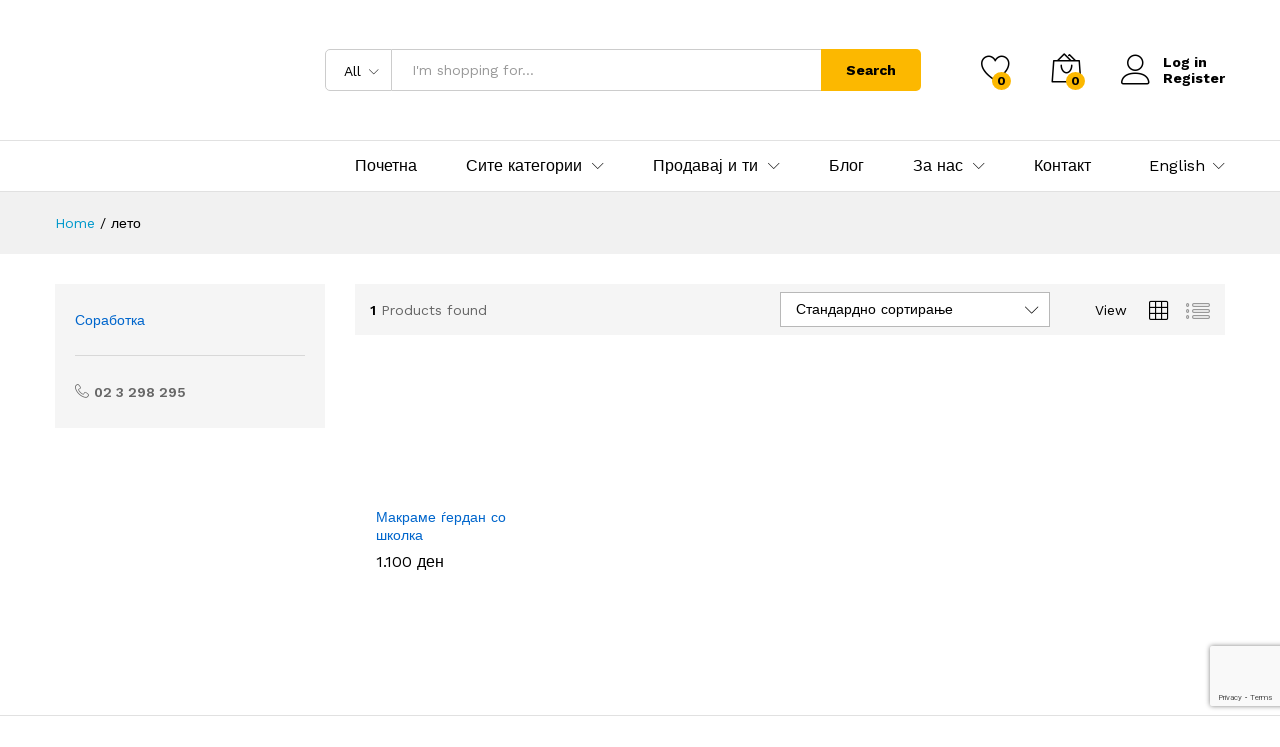

--- FILE ---
content_type: text/html; charset=utf-8
request_url: https://www.google.com/recaptcha/api2/anchor?ar=1&k=6Le0DqocAAAAAKKOGv4Y5IDVpgI1VmfTBw2Qimmt&co=aHR0cHM6Ly9wb2dvbi5tazo0NDM.&hl=en&v=PoyoqOPhxBO7pBk68S4YbpHZ&size=invisible&anchor-ms=20000&execute-ms=30000&cb=o5h40jjsp01r
body_size: 48705
content:
<!DOCTYPE HTML><html dir="ltr" lang="en"><head><meta http-equiv="Content-Type" content="text/html; charset=UTF-8">
<meta http-equiv="X-UA-Compatible" content="IE=edge">
<title>reCAPTCHA</title>
<style type="text/css">
/* cyrillic-ext */
@font-face {
  font-family: 'Roboto';
  font-style: normal;
  font-weight: 400;
  font-stretch: 100%;
  src: url(//fonts.gstatic.com/s/roboto/v48/KFO7CnqEu92Fr1ME7kSn66aGLdTylUAMa3GUBHMdazTgWw.woff2) format('woff2');
  unicode-range: U+0460-052F, U+1C80-1C8A, U+20B4, U+2DE0-2DFF, U+A640-A69F, U+FE2E-FE2F;
}
/* cyrillic */
@font-face {
  font-family: 'Roboto';
  font-style: normal;
  font-weight: 400;
  font-stretch: 100%;
  src: url(//fonts.gstatic.com/s/roboto/v48/KFO7CnqEu92Fr1ME7kSn66aGLdTylUAMa3iUBHMdazTgWw.woff2) format('woff2');
  unicode-range: U+0301, U+0400-045F, U+0490-0491, U+04B0-04B1, U+2116;
}
/* greek-ext */
@font-face {
  font-family: 'Roboto';
  font-style: normal;
  font-weight: 400;
  font-stretch: 100%;
  src: url(//fonts.gstatic.com/s/roboto/v48/KFO7CnqEu92Fr1ME7kSn66aGLdTylUAMa3CUBHMdazTgWw.woff2) format('woff2');
  unicode-range: U+1F00-1FFF;
}
/* greek */
@font-face {
  font-family: 'Roboto';
  font-style: normal;
  font-weight: 400;
  font-stretch: 100%;
  src: url(//fonts.gstatic.com/s/roboto/v48/KFO7CnqEu92Fr1ME7kSn66aGLdTylUAMa3-UBHMdazTgWw.woff2) format('woff2');
  unicode-range: U+0370-0377, U+037A-037F, U+0384-038A, U+038C, U+038E-03A1, U+03A3-03FF;
}
/* math */
@font-face {
  font-family: 'Roboto';
  font-style: normal;
  font-weight: 400;
  font-stretch: 100%;
  src: url(//fonts.gstatic.com/s/roboto/v48/KFO7CnqEu92Fr1ME7kSn66aGLdTylUAMawCUBHMdazTgWw.woff2) format('woff2');
  unicode-range: U+0302-0303, U+0305, U+0307-0308, U+0310, U+0312, U+0315, U+031A, U+0326-0327, U+032C, U+032F-0330, U+0332-0333, U+0338, U+033A, U+0346, U+034D, U+0391-03A1, U+03A3-03A9, U+03B1-03C9, U+03D1, U+03D5-03D6, U+03F0-03F1, U+03F4-03F5, U+2016-2017, U+2034-2038, U+203C, U+2040, U+2043, U+2047, U+2050, U+2057, U+205F, U+2070-2071, U+2074-208E, U+2090-209C, U+20D0-20DC, U+20E1, U+20E5-20EF, U+2100-2112, U+2114-2115, U+2117-2121, U+2123-214F, U+2190, U+2192, U+2194-21AE, U+21B0-21E5, U+21F1-21F2, U+21F4-2211, U+2213-2214, U+2216-22FF, U+2308-230B, U+2310, U+2319, U+231C-2321, U+2336-237A, U+237C, U+2395, U+239B-23B7, U+23D0, U+23DC-23E1, U+2474-2475, U+25AF, U+25B3, U+25B7, U+25BD, U+25C1, U+25CA, U+25CC, U+25FB, U+266D-266F, U+27C0-27FF, U+2900-2AFF, U+2B0E-2B11, U+2B30-2B4C, U+2BFE, U+3030, U+FF5B, U+FF5D, U+1D400-1D7FF, U+1EE00-1EEFF;
}
/* symbols */
@font-face {
  font-family: 'Roboto';
  font-style: normal;
  font-weight: 400;
  font-stretch: 100%;
  src: url(//fonts.gstatic.com/s/roboto/v48/KFO7CnqEu92Fr1ME7kSn66aGLdTylUAMaxKUBHMdazTgWw.woff2) format('woff2');
  unicode-range: U+0001-000C, U+000E-001F, U+007F-009F, U+20DD-20E0, U+20E2-20E4, U+2150-218F, U+2190, U+2192, U+2194-2199, U+21AF, U+21E6-21F0, U+21F3, U+2218-2219, U+2299, U+22C4-22C6, U+2300-243F, U+2440-244A, U+2460-24FF, U+25A0-27BF, U+2800-28FF, U+2921-2922, U+2981, U+29BF, U+29EB, U+2B00-2BFF, U+4DC0-4DFF, U+FFF9-FFFB, U+10140-1018E, U+10190-1019C, U+101A0, U+101D0-101FD, U+102E0-102FB, U+10E60-10E7E, U+1D2C0-1D2D3, U+1D2E0-1D37F, U+1F000-1F0FF, U+1F100-1F1AD, U+1F1E6-1F1FF, U+1F30D-1F30F, U+1F315, U+1F31C, U+1F31E, U+1F320-1F32C, U+1F336, U+1F378, U+1F37D, U+1F382, U+1F393-1F39F, U+1F3A7-1F3A8, U+1F3AC-1F3AF, U+1F3C2, U+1F3C4-1F3C6, U+1F3CA-1F3CE, U+1F3D4-1F3E0, U+1F3ED, U+1F3F1-1F3F3, U+1F3F5-1F3F7, U+1F408, U+1F415, U+1F41F, U+1F426, U+1F43F, U+1F441-1F442, U+1F444, U+1F446-1F449, U+1F44C-1F44E, U+1F453, U+1F46A, U+1F47D, U+1F4A3, U+1F4B0, U+1F4B3, U+1F4B9, U+1F4BB, U+1F4BF, U+1F4C8-1F4CB, U+1F4D6, U+1F4DA, U+1F4DF, U+1F4E3-1F4E6, U+1F4EA-1F4ED, U+1F4F7, U+1F4F9-1F4FB, U+1F4FD-1F4FE, U+1F503, U+1F507-1F50B, U+1F50D, U+1F512-1F513, U+1F53E-1F54A, U+1F54F-1F5FA, U+1F610, U+1F650-1F67F, U+1F687, U+1F68D, U+1F691, U+1F694, U+1F698, U+1F6AD, U+1F6B2, U+1F6B9-1F6BA, U+1F6BC, U+1F6C6-1F6CF, U+1F6D3-1F6D7, U+1F6E0-1F6EA, U+1F6F0-1F6F3, U+1F6F7-1F6FC, U+1F700-1F7FF, U+1F800-1F80B, U+1F810-1F847, U+1F850-1F859, U+1F860-1F887, U+1F890-1F8AD, U+1F8B0-1F8BB, U+1F8C0-1F8C1, U+1F900-1F90B, U+1F93B, U+1F946, U+1F984, U+1F996, U+1F9E9, U+1FA00-1FA6F, U+1FA70-1FA7C, U+1FA80-1FA89, U+1FA8F-1FAC6, U+1FACE-1FADC, U+1FADF-1FAE9, U+1FAF0-1FAF8, U+1FB00-1FBFF;
}
/* vietnamese */
@font-face {
  font-family: 'Roboto';
  font-style: normal;
  font-weight: 400;
  font-stretch: 100%;
  src: url(//fonts.gstatic.com/s/roboto/v48/KFO7CnqEu92Fr1ME7kSn66aGLdTylUAMa3OUBHMdazTgWw.woff2) format('woff2');
  unicode-range: U+0102-0103, U+0110-0111, U+0128-0129, U+0168-0169, U+01A0-01A1, U+01AF-01B0, U+0300-0301, U+0303-0304, U+0308-0309, U+0323, U+0329, U+1EA0-1EF9, U+20AB;
}
/* latin-ext */
@font-face {
  font-family: 'Roboto';
  font-style: normal;
  font-weight: 400;
  font-stretch: 100%;
  src: url(//fonts.gstatic.com/s/roboto/v48/KFO7CnqEu92Fr1ME7kSn66aGLdTylUAMa3KUBHMdazTgWw.woff2) format('woff2');
  unicode-range: U+0100-02BA, U+02BD-02C5, U+02C7-02CC, U+02CE-02D7, U+02DD-02FF, U+0304, U+0308, U+0329, U+1D00-1DBF, U+1E00-1E9F, U+1EF2-1EFF, U+2020, U+20A0-20AB, U+20AD-20C0, U+2113, U+2C60-2C7F, U+A720-A7FF;
}
/* latin */
@font-face {
  font-family: 'Roboto';
  font-style: normal;
  font-weight: 400;
  font-stretch: 100%;
  src: url(//fonts.gstatic.com/s/roboto/v48/KFO7CnqEu92Fr1ME7kSn66aGLdTylUAMa3yUBHMdazQ.woff2) format('woff2');
  unicode-range: U+0000-00FF, U+0131, U+0152-0153, U+02BB-02BC, U+02C6, U+02DA, U+02DC, U+0304, U+0308, U+0329, U+2000-206F, U+20AC, U+2122, U+2191, U+2193, U+2212, U+2215, U+FEFF, U+FFFD;
}
/* cyrillic-ext */
@font-face {
  font-family: 'Roboto';
  font-style: normal;
  font-weight: 500;
  font-stretch: 100%;
  src: url(//fonts.gstatic.com/s/roboto/v48/KFO7CnqEu92Fr1ME7kSn66aGLdTylUAMa3GUBHMdazTgWw.woff2) format('woff2');
  unicode-range: U+0460-052F, U+1C80-1C8A, U+20B4, U+2DE0-2DFF, U+A640-A69F, U+FE2E-FE2F;
}
/* cyrillic */
@font-face {
  font-family: 'Roboto';
  font-style: normal;
  font-weight: 500;
  font-stretch: 100%;
  src: url(//fonts.gstatic.com/s/roboto/v48/KFO7CnqEu92Fr1ME7kSn66aGLdTylUAMa3iUBHMdazTgWw.woff2) format('woff2');
  unicode-range: U+0301, U+0400-045F, U+0490-0491, U+04B0-04B1, U+2116;
}
/* greek-ext */
@font-face {
  font-family: 'Roboto';
  font-style: normal;
  font-weight: 500;
  font-stretch: 100%;
  src: url(//fonts.gstatic.com/s/roboto/v48/KFO7CnqEu92Fr1ME7kSn66aGLdTylUAMa3CUBHMdazTgWw.woff2) format('woff2');
  unicode-range: U+1F00-1FFF;
}
/* greek */
@font-face {
  font-family: 'Roboto';
  font-style: normal;
  font-weight: 500;
  font-stretch: 100%;
  src: url(//fonts.gstatic.com/s/roboto/v48/KFO7CnqEu92Fr1ME7kSn66aGLdTylUAMa3-UBHMdazTgWw.woff2) format('woff2');
  unicode-range: U+0370-0377, U+037A-037F, U+0384-038A, U+038C, U+038E-03A1, U+03A3-03FF;
}
/* math */
@font-face {
  font-family: 'Roboto';
  font-style: normal;
  font-weight: 500;
  font-stretch: 100%;
  src: url(//fonts.gstatic.com/s/roboto/v48/KFO7CnqEu92Fr1ME7kSn66aGLdTylUAMawCUBHMdazTgWw.woff2) format('woff2');
  unicode-range: U+0302-0303, U+0305, U+0307-0308, U+0310, U+0312, U+0315, U+031A, U+0326-0327, U+032C, U+032F-0330, U+0332-0333, U+0338, U+033A, U+0346, U+034D, U+0391-03A1, U+03A3-03A9, U+03B1-03C9, U+03D1, U+03D5-03D6, U+03F0-03F1, U+03F4-03F5, U+2016-2017, U+2034-2038, U+203C, U+2040, U+2043, U+2047, U+2050, U+2057, U+205F, U+2070-2071, U+2074-208E, U+2090-209C, U+20D0-20DC, U+20E1, U+20E5-20EF, U+2100-2112, U+2114-2115, U+2117-2121, U+2123-214F, U+2190, U+2192, U+2194-21AE, U+21B0-21E5, U+21F1-21F2, U+21F4-2211, U+2213-2214, U+2216-22FF, U+2308-230B, U+2310, U+2319, U+231C-2321, U+2336-237A, U+237C, U+2395, U+239B-23B7, U+23D0, U+23DC-23E1, U+2474-2475, U+25AF, U+25B3, U+25B7, U+25BD, U+25C1, U+25CA, U+25CC, U+25FB, U+266D-266F, U+27C0-27FF, U+2900-2AFF, U+2B0E-2B11, U+2B30-2B4C, U+2BFE, U+3030, U+FF5B, U+FF5D, U+1D400-1D7FF, U+1EE00-1EEFF;
}
/* symbols */
@font-face {
  font-family: 'Roboto';
  font-style: normal;
  font-weight: 500;
  font-stretch: 100%;
  src: url(//fonts.gstatic.com/s/roboto/v48/KFO7CnqEu92Fr1ME7kSn66aGLdTylUAMaxKUBHMdazTgWw.woff2) format('woff2');
  unicode-range: U+0001-000C, U+000E-001F, U+007F-009F, U+20DD-20E0, U+20E2-20E4, U+2150-218F, U+2190, U+2192, U+2194-2199, U+21AF, U+21E6-21F0, U+21F3, U+2218-2219, U+2299, U+22C4-22C6, U+2300-243F, U+2440-244A, U+2460-24FF, U+25A0-27BF, U+2800-28FF, U+2921-2922, U+2981, U+29BF, U+29EB, U+2B00-2BFF, U+4DC0-4DFF, U+FFF9-FFFB, U+10140-1018E, U+10190-1019C, U+101A0, U+101D0-101FD, U+102E0-102FB, U+10E60-10E7E, U+1D2C0-1D2D3, U+1D2E0-1D37F, U+1F000-1F0FF, U+1F100-1F1AD, U+1F1E6-1F1FF, U+1F30D-1F30F, U+1F315, U+1F31C, U+1F31E, U+1F320-1F32C, U+1F336, U+1F378, U+1F37D, U+1F382, U+1F393-1F39F, U+1F3A7-1F3A8, U+1F3AC-1F3AF, U+1F3C2, U+1F3C4-1F3C6, U+1F3CA-1F3CE, U+1F3D4-1F3E0, U+1F3ED, U+1F3F1-1F3F3, U+1F3F5-1F3F7, U+1F408, U+1F415, U+1F41F, U+1F426, U+1F43F, U+1F441-1F442, U+1F444, U+1F446-1F449, U+1F44C-1F44E, U+1F453, U+1F46A, U+1F47D, U+1F4A3, U+1F4B0, U+1F4B3, U+1F4B9, U+1F4BB, U+1F4BF, U+1F4C8-1F4CB, U+1F4D6, U+1F4DA, U+1F4DF, U+1F4E3-1F4E6, U+1F4EA-1F4ED, U+1F4F7, U+1F4F9-1F4FB, U+1F4FD-1F4FE, U+1F503, U+1F507-1F50B, U+1F50D, U+1F512-1F513, U+1F53E-1F54A, U+1F54F-1F5FA, U+1F610, U+1F650-1F67F, U+1F687, U+1F68D, U+1F691, U+1F694, U+1F698, U+1F6AD, U+1F6B2, U+1F6B9-1F6BA, U+1F6BC, U+1F6C6-1F6CF, U+1F6D3-1F6D7, U+1F6E0-1F6EA, U+1F6F0-1F6F3, U+1F6F7-1F6FC, U+1F700-1F7FF, U+1F800-1F80B, U+1F810-1F847, U+1F850-1F859, U+1F860-1F887, U+1F890-1F8AD, U+1F8B0-1F8BB, U+1F8C0-1F8C1, U+1F900-1F90B, U+1F93B, U+1F946, U+1F984, U+1F996, U+1F9E9, U+1FA00-1FA6F, U+1FA70-1FA7C, U+1FA80-1FA89, U+1FA8F-1FAC6, U+1FACE-1FADC, U+1FADF-1FAE9, U+1FAF0-1FAF8, U+1FB00-1FBFF;
}
/* vietnamese */
@font-face {
  font-family: 'Roboto';
  font-style: normal;
  font-weight: 500;
  font-stretch: 100%;
  src: url(//fonts.gstatic.com/s/roboto/v48/KFO7CnqEu92Fr1ME7kSn66aGLdTylUAMa3OUBHMdazTgWw.woff2) format('woff2');
  unicode-range: U+0102-0103, U+0110-0111, U+0128-0129, U+0168-0169, U+01A0-01A1, U+01AF-01B0, U+0300-0301, U+0303-0304, U+0308-0309, U+0323, U+0329, U+1EA0-1EF9, U+20AB;
}
/* latin-ext */
@font-face {
  font-family: 'Roboto';
  font-style: normal;
  font-weight: 500;
  font-stretch: 100%;
  src: url(//fonts.gstatic.com/s/roboto/v48/KFO7CnqEu92Fr1ME7kSn66aGLdTylUAMa3KUBHMdazTgWw.woff2) format('woff2');
  unicode-range: U+0100-02BA, U+02BD-02C5, U+02C7-02CC, U+02CE-02D7, U+02DD-02FF, U+0304, U+0308, U+0329, U+1D00-1DBF, U+1E00-1E9F, U+1EF2-1EFF, U+2020, U+20A0-20AB, U+20AD-20C0, U+2113, U+2C60-2C7F, U+A720-A7FF;
}
/* latin */
@font-face {
  font-family: 'Roboto';
  font-style: normal;
  font-weight: 500;
  font-stretch: 100%;
  src: url(//fonts.gstatic.com/s/roboto/v48/KFO7CnqEu92Fr1ME7kSn66aGLdTylUAMa3yUBHMdazQ.woff2) format('woff2');
  unicode-range: U+0000-00FF, U+0131, U+0152-0153, U+02BB-02BC, U+02C6, U+02DA, U+02DC, U+0304, U+0308, U+0329, U+2000-206F, U+20AC, U+2122, U+2191, U+2193, U+2212, U+2215, U+FEFF, U+FFFD;
}
/* cyrillic-ext */
@font-face {
  font-family: 'Roboto';
  font-style: normal;
  font-weight: 900;
  font-stretch: 100%;
  src: url(//fonts.gstatic.com/s/roboto/v48/KFO7CnqEu92Fr1ME7kSn66aGLdTylUAMa3GUBHMdazTgWw.woff2) format('woff2');
  unicode-range: U+0460-052F, U+1C80-1C8A, U+20B4, U+2DE0-2DFF, U+A640-A69F, U+FE2E-FE2F;
}
/* cyrillic */
@font-face {
  font-family: 'Roboto';
  font-style: normal;
  font-weight: 900;
  font-stretch: 100%;
  src: url(//fonts.gstatic.com/s/roboto/v48/KFO7CnqEu92Fr1ME7kSn66aGLdTylUAMa3iUBHMdazTgWw.woff2) format('woff2');
  unicode-range: U+0301, U+0400-045F, U+0490-0491, U+04B0-04B1, U+2116;
}
/* greek-ext */
@font-face {
  font-family: 'Roboto';
  font-style: normal;
  font-weight: 900;
  font-stretch: 100%;
  src: url(//fonts.gstatic.com/s/roboto/v48/KFO7CnqEu92Fr1ME7kSn66aGLdTylUAMa3CUBHMdazTgWw.woff2) format('woff2');
  unicode-range: U+1F00-1FFF;
}
/* greek */
@font-face {
  font-family: 'Roboto';
  font-style: normal;
  font-weight: 900;
  font-stretch: 100%;
  src: url(//fonts.gstatic.com/s/roboto/v48/KFO7CnqEu92Fr1ME7kSn66aGLdTylUAMa3-UBHMdazTgWw.woff2) format('woff2');
  unicode-range: U+0370-0377, U+037A-037F, U+0384-038A, U+038C, U+038E-03A1, U+03A3-03FF;
}
/* math */
@font-face {
  font-family: 'Roboto';
  font-style: normal;
  font-weight: 900;
  font-stretch: 100%;
  src: url(//fonts.gstatic.com/s/roboto/v48/KFO7CnqEu92Fr1ME7kSn66aGLdTylUAMawCUBHMdazTgWw.woff2) format('woff2');
  unicode-range: U+0302-0303, U+0305, U+0307-0308, U+0310, U+0312, U+0315, U+031A, U+0326-0327, U+032C, U+032F-0330, U+0332-0333, U+0338, U+033A, U+0346, U+034D, U+0391-03A1, U+03A3-03A9, U+03B1-03C9, U+03D1, U+03D5-03D6, U+03F0-03F1, U+03F4-03F5, U+2016-2017, U+2034-2038, U+203C, U+2040, U+2043, U+2047, U+2050, U+2057, U+205F, U+2070-2071, U+2074-208E, U+2090-209C, U+20D0-20DC, U+20E1, U+20E5-20EF, U+2100-2112, U+2114-2115, U+2117-2121, U+2123-214F, U+2190, U+2192, U+2194-21AE, U+21B0-21E5, U+21F1-21F2, U+21F4-2211, U+2213-2214, U+2216-22FF, U+2308-230B, U+2310, U+2319, U+231C-2321, U+2336-237A, U+237C, U+2395, U+239B-23B7, U+23D0, U+23DC-23E1, U+2474-2475, U+25AF, U+25B3, U+25B7, U+25BD, U+25C1, U+25CA, U+25CC, U+25FB, U+266D-266F, U+27C0-27FF, U+2900-2AFF, U+2B0E-2B11, U+2B30-2B4C, U+2BFE, U+3030, U+FF5B, U+FF5D, U+1D400-1D7FF, U+1EE00-1EEFF;
}
/* symbols */
@font-face {
  font-family: 'Roboto';
  font-style: normal;
  font-weight: 900;
  font-stretch: 100%;
  src: url(//fonts.gstatic.com/s/roboto/v48/KFO7CnqEu92Fr1ME7kSn66aGLdTylUAMaxKUBHMdazTgWw.woff2) format('woff2');
  unicode-range: U+0001-000C, U+000E-001F, U+007F-009F, U+20DD-20E0, U+20E2-20E4, U+2150-218F, U+2190, U+2192, U+2194-2199, U+21AF, U+21E6-21F0, U+21F3, U+2218-2219, U+2299, U+22C4-22C6, U+2300-243F, U+2440-244A, U+2460-24FF, U+25A0-27BF, U+2800-28FF, U+2921-2922, U+2981, U+29BF, U+29EB, U+2B00-2BFF, U+4DC0-4DFF, U+FFF9-FFFB, U+10140-1018E, U+10190-1019C, U+101A0, U+101D0-101FD, U+102E0-102FB, U+10E60-10E7E, U+1D2C0-1D2D3, U+1D2E0-1D37F, U+1F000-1F0FF, U+1F100-1F1AD, U+1F1E6-1F1FF, U+1F30D-1F30F, U+1F315, U+1F31C, U+1F31E, U+1F320-1F32C, U+1F336, U+1F378, U+1F37D, U+1F382, U+1F393-1F39F, U+1F3A7-1F3A8, U+1F3AC-1F3AF, U+1F3C2, U+1F3C4-1F3C6, U+1F3CA-1F3CE, U+1F3D4-1F3E0, U+1F3ED, U+1F3F1-1F3F3, U+1F3F5-1F3F7, U+1F408, U+1F415, U+1F41F, U+1F426, U+1F43F, U+1F441-1F442, U+1F444, U+1F446-1F449, U+1F44C-1F44E, U+1F453, U+1F46A, U+1F47D, U+1F4A3, U+1F4B0, U+1F4B3, U+1F4B9, U+1F4BB, U+1F4BF, U+1F4C8-1F4CB, U+1F4D6, U+1F4DA, U+1F4DF, U+1F4E3-1F4E6, U+1F4EA-1F4ED, U+1F4F7, U+1F4F9-1F4FB, U+1F4FD-1F4FE, U+1F503, U+1F507-1F50B, U+1F50D, U+1F512-1F513, U+1F53E-1F54A, U+1F54F-1F5FA, U+1F610, U+1F650-1F67F, U+1F687, U+1F68D, U+1F691, U+1F694, U+1F698, U+1F6AD, U+1F6B2, U+1F6B9-1F6BA, U+1F6BC, U+1F6C6-1F6CF, U+1F6D3-1F6D7, U+1F6E0-1F6EA, U+1F6F0-1F6F3, U+1F6F7-1F6FC, U+1F700-1F7FF, U+1F800-1F80B, U+1F810-1F847, U+1F850-1F859, U+1F860-1F887, U+1F890-1F8AD, U+1F8B0-1F8BB, U+1F8C0-1F8C1, U+1F900-1F90B, U+1F93B, U+1F946, U+1F984, U+1F996, U+1F9E9, U+1FA00-1FA6F, U+1FA70-1FA7C, U+1FA80-1FA89, U+1FA8F-1FAC6, U+1FACE-1FADC, U+1FADF-1FAE9, U+1FAF0-1FAF8, U+1FB00-1FBFF;
}
/* vietnamese */
@font-face {
  font-family: 'Roboto';
  font-style: normal;
  font-weight: 900;
  font-stretch: 100%;
  src: url(//fonts.gstatic.com/s/roboto/v48/KFO7CnqEu92Fr1ME7kSn66aGLdTylUAMa3OUBHMdazTgWw.woff2) format('woff2');
  unicode-range: U+0102-0103, U+0110-0111, U+0128-0129, U+0168-0169, U+01A0-01A1, U+01AF-01B0, U+0300-0301, U+0303-0304, U+0308-0309, U+0323, U+0329, U+1EA0-1EF9, U+20AB;
}
/* latin-ext */
@font-face {
  font-family: 'Roboto';
  font-style: normal;
  font-weight: 900;
  font-stretch: 100%;
  src: url(//fonts.gstatic.com/s/roboto/v48/KFO7CnqEu92Fr1ME7kSn66aGLdTylUAMa3KUBHMdazTgWw.woff2) format('woff2');
  unicode-range: U+0100-02BA, U+02BD-02C5, U+02C7-02CC, U+02CE-02D7, U+02DD-02FF, U+0304, U+0308, U+0329, U+1D00-1DBF, U+1E00-1E9F, U+1EF2-1EFF, U+2020, U+20A0-20AB, U+20AD-20C0, U+2113, U+2C60-2C7F, U+A720-A7FF;
}
/* latin */
@font-face {
  font-family: 'Roboto';
  font-style: normal;
  font-weight: 900;
  font-stretch: 100%;
  src: url(//fonts.gstatic.com/s/roboto/v48/KFO7CnqEu92Fr1ME7kSn66aGLdTylUAMa3yUBHMdazQ.woff2) format('woff2');
  unicode-range: U+0000-00FF, U+0131, U+0152-0153, U+02BB-02BC, U+02C6, U+02DA, U+02DC, U+0304, U+0308, U+0329, U+2000-206F, U+20AC, U+2122, U+2191, U+2193, U+2212, U+2215, U+FEFF, U+FFFD;
}

</style>
<link rel="stylesheet" type="text/css" href="https://www.gstatic.com/recaptcha/releases/PoyoqOPhxBO7pBk68S4YbpHZ/styles__ltr.css">
<script nonce="0wfcd1mF0dEDF9BZtx_tBA" type="text/javascript">window['__recaptcha_api'] = 'https://www.google.com/recaptcha/api2/';</script>
<script type="text/javascript" src="https://www.gstatic.com/recaptcha/releases/PoyoqOPhxBO7pBk68S4YbpHZ/recaptcha__en.js" nonce="0wfcd1mF0dEDF9BZtx_tBA">
      
    </script></head>
<body><div id="rc-anchor-alert" class="rc-anchor-alert"></div>
<input type="hidden" id="recaptcha-token" value="[base64]">
<script type="text/javascript" nonce="0wfcd1mF0dEDF9BZtx_tBA">
      recaptcha.anchor.Main.init("[\x22ainput\x22,[\x22bgdata\x22,\x22\x22,\[base64]/[base64]/MjU1Ong/[base64]/[base64]/[base64]/[base64]/[base64]/[base64]/[base64]/[base64]/[base64]/[base64]/[base64]/[base64]/[base64]/[base64]/[base64]\\u003d\x22,\[base64]\x22,\x22YsOzwq1Ef3ZHw7tTF3LDoMOYw57Do8OZEUrCgDbDuX7ChsOowpMGUCHDpMOLw6xXw6LDnV4oI8KJw7EaFw3DsnJxwpvCo8OLM8KcVcKVw7wlU8Ogw4PDucOkw7JlVsKPw4DDpTx4TMKPwq7Cil7CkcK0SXNDecOBIsKdw4VrCsK2wr4zUV0Ww6sjwrwPw5/ChSHDosKHOEk2wpUTw4E7wpgRw4RLJsKkR8KKVcORwoQKw4o3wpHDgH96wq9Pw6nCuB3CgiYLZy9+w4tRIMKVwrDCg8Okwo7DrsKAw4EnwoxPw6Zuw4Ezw6bCkFTCvsKUNsK+Wl1/e8KWwqJ/T8OtPBpWWsOccQvChzgUwq9qTsK9JEPCvzfCosKDNcO/w6/Di3jDqiHDuANnOsO5w7LCnUlhbEPCkMKIDMK7w68Nw5Fhw7HClMKeDnQWJ3l6EcKiRsOSG8OoV8OyXgl/Ag5QwpkLHcK+fcKHVsOuwovDl8Ogw4U0wqvCgQYiw4gRw4vCjcKKasKZDE8wwpbCpRQ/[base64]/[base64]/wpTCqlUAw6tUccOSwpwNwpo0WQVPwpYdChkfAwnCmsO1w5ATw6/CjlRsBsK6acKgwoNVDiHCuSYMw4oRBcOnwoN9BE/DtMOfwoEucForwrvCr1YpB0MHwqBqWsKnS8OcBHxFSMORHTzDjH/CsSckOTRFW8Oxw5bCtUdWw5w4Cncqwr13XEHCvAXCvcOedFFiQsOQDcO7wqkiwqbCisKuZGBbw6jCnFxQwrkdKMOgTAwwWAg6UcKRw7/DhcO3wozCrsO6w4dkwopCRCjDkMKDZWvCuy5PwoFfbcKNwojCu8Kbw5LDv8Oyw5Aiwp07w6nDiMKoE8K8wpbDkHh6RErCusOew4R/w4cmwpogwpvCqDEfUARNI3hTSsOxJcOYW8KDwq/Cr8KHWMOMw4hMwrNDw604PBXCqhwRaxvCgCPCo8KTw7bCvHNXUsOfw53Ci8KcY8ODw7XCqkR2w6DCi00Hw5xpG8KnFUrCikFWTMOdGsKJCsKXw4kvwoswcMO8w6/[base64]/[base64]/TCLCi1U1L2zCnsKkTcOWwpV4w4jDkcOoYAx9OcOgGhsxQ8OEem3Dunxjw53Ds19Twp/DkDPCnCcHwpgfwqXDt8OWwpXCjkkOWsONQsKJTH5CQCDCmxbCr8KjwofCpgpRw5HDgcKQOcKZZsO2ZcOAwq/[base64]/ChMK7w6Vqek9EwrLCnwzChMKwwpHCjcKOHsOrwoPCqR96w7rCrVAjwrXCuFwUwoIhwq7DiXkbwpE3w6/Cn8OrQxPDkUDCnR/CoCsKw5zDv23DmDbDgGvCk8Kpw4PCi0g1WsOhwqnDqCJkwpHDqiLCii3DkcK2TMK4TVrCpMO2w4HDk0vDjhsAwr5JwpTDvMKdMMKtZMKPa8O9wr52w6FLwqgdwpAcw6nDv2zDjcKGwoTDpsKHw5rDt8ONw79nDBDDjHVbw7EGGsO4wrxPRsOTWhFuwqYLwpZ8wo/Dk1vDqS/DvHLDkUcjDC5dO8KQfTjCoMOJwo9UFcO/KcOnw7HClGnCu8OZSMOww5xNwq49HhE5w49KwokKPsOvO8OFVlY4wpPDssOQwr3CscOID8O9w7zDkMOndsK4AU7DjhnDlz/[base64]/[base64]/[base64]/DqsO/wq51T8KSFMObw67Cqzh5CMKBw6sWD8OdwptNwoN7PE91wqPChMOGwrEzDcO3w5jCiw9ARcOswrczKsK2wqdSBcO7w4XCs2rCnsORfcOZMkfDkD0Qw5fCpU/Dr3w3w7x+bQBibjJ1w5hGUBB4w7TDphd5F8Oja8K5ICpXPzzDqsKrwqdDw4HDjmAQwpHCpyt2NMKsRsKjYn3CuHfDncKsHsKCwoTDnsOZGMKEb8K/[base64]/woRwwqXCm8KBKTvDhMKJwotHwpQ+w5zCsWoOw5g0Yz0Sw5LDgkIvfUIFw73DllEXfGrDusOCTT7DpsKwwpMYw7lgUsOZZhFpZMO0HWk5w4Vjwrs2wqTDiMK3wpopBHhewoVnaMOTwrXCoTt5SxRVw4owMWnCusK+w5pYwqYnwq/Du8KWw58+wpNfwrjDpcKcw7PCkkXDvsOhVDxtJFVswplGwoNoW8Ouwr7DjV0EDhPDmcKNwrNpwrQITsOpw79hU13CgQ91wqEywozCvh/Dljhow7/CvH/[base64]/w6Ifwp0CaMOrwosBw48pA8O3w40awoVEA8OZwqouw53Dt3LCqnPCkMKSw4RDwpTDkH/[base64]/[base64]/eBMwbcKuw6nCi8KNw5TCpn/DngXDhcKiw4fDl0pHXsKwacOaYE53e8OiwqQgwr46U1HDlcOCUDB6LcK5wobCszNNw5MyLlEzXE7CmG7CqMKUw4bDtcOELhPCiMKMw6PDnsK6HgJoAxrCvcOnRXnCilg0wodrwrFGU3TCpcOlw5BTRDFdO8O9w61FJcKYw79aFUNQGDTDs2MPXMODwqdDw5zCu1/CiMOBwp5BYsKlb15RJlBmwofCv8OKfsKaw5LDhX13QGrCnUNZwo1yw5/[base64]/CjwI1CDwhBMKew4wwwr8KVyk4F8OTw4UWZcOmwp1VXMOmw4INw6/[base64]/US8Ww4rCksK/w547wrjDo8Ozw6rDplpaX33CkiouwrnDi8OGHTzCl8O4UcK+WMKkwpzDuz1Rw67CgUIgPFXDo8OVKlN5e0xVwoF+woBtTsKLKcKwVytbRxbDisOVJAsRw5JTw5VROsO3fGUMwpbDtjNmw5/CnmBywr3CiMKNcSt+QHABJQBGworDkMOgw6VdwojDrBXCncKIGcOECl/ClcOdcsOLwpjDmy7CgcOOEMKTdnLDug3DusO8dw/CoD/CoMKMScKgdEwBYAVsfWjDk8KGw4V2w7YgHFE4wqTCicKOwpXDtMK4w5nDkR87KcKSJFzDhFVPw5nCjMKcEMOPwoDCvS7DiMKBwrBbIsK1wrLDqcOgZyALaMKJw6/Cp3oHe0pTw5PDl8Kyw54WfDvCusKxw6nDhMKbwqrCgCkVw7Vhwq/DlhzDr8OtR3FTFzEaw7xcRsK7w5NoVCnDtsK0wqXDiUphPcKuIMKnw5Ufw71PJcK3DQTDpDISY8Ogw45awrU7bXN6wrM/c1/CgjHDgcKAw7lrFcK7WmLDucKow6fCuQHCusOSw4LDusOTa8O7fnrCusKvwqXCmx0dOnzDs33Cmw3DpcKHZX5oUcKLH8OQDGsAKGEwwrBnbAnCo0hqHFlLJcKIRDrClsOEwrzCnhoYSsO5GSXCvzTDncKqBUp4wod3HXvCs1wdw6/[base64]/DhsOdbH9pYcK1dsKjw71sV8OKw6J0MyACw5TCjQgAZsOHBsK/[base64]/ClGUbYcOIUBw2wqvCrjFzwovDghDDqDbDp8KXw6TCjMOlEcKUfsO1CijDnH7CusK+w4zDhcKnZCXCp8OME8Kjwp7Dv2LDscOkEcKdKGZLKDwDAcKkwrvClAvDv8OBE8O/w5/CmD/DjMOSwqMwwpgww4kqO8KIMB/[base64]/wpvClcKDbMK+GcKxw7LDgMO1XsOBSTQhZhrDvBsww7QdwoXDgnDCvDTCqsKIw53DoSjCscOyaS3Djz9owoYaM8OJBFrDn1/[base64]/Dm3LDukNuUELDqMKlwoRfRk3CjgPDtWjDl8OmO8OrTsO3woJIA8KYesKVw6cgwqPDh1J+wqlcBsOawoPDh8O0XcKpSMKtWU3CvcK7aMK1w6slw5tCMXIfa8KswobCnX7DvnrDkRHCjMO/woppwopaw5nCszhXLVhzw5p3aRDCgyoHUiXDlg3CsEBSHQIlNEzCt8OWJMOcasODw77CqhjDpcK/A8OIw41mZ8O3bk/CuMOkFT16FcOjIFPCosOWBzrCr8KZw7HDkMObL8KxK8KZVFF8PBjDj8KsND/[base64]/CvjHCuSrDiQfDicKHwq3CvcO4JsKFw5EaO8OGQMKwCcOkOcKgw70Ww749w4PDisKww4BAFsKpw4PDvBBGWsKhw7JMwrIvw6xFw7NRTsOQO8OLX8KuDSg8NSh8IH3Dkl/DpsOcLcKZwqxJMzc1J8OAw63DlRzDonJCLMKdw7XCvcO9w5bDuMKEN8O7wo3DrTvCisOKwoPDiFMlJcOswrFqwqsdwqJAwroJwq9YwoJ8J3piHMOSesKcw6lpVcKpwqHCq8Ksw5bDpsK1P8KDI17DgcKiRjdyBMOUXgbDisKJY8OfHityKsKVGnclwp/DpH0IWsKlwroOw7TCgMKDwojCh8K2w5nCjiDCm1fCvcOnJRA1bgIAwp/CsGDDiGnCgw3CtMOow7JCwoI6w49LAnNadALClHAswrEuwphTw4XDvQzDkwjDncKrC0l2w5DDvsOgw4HCrATCqcKaRMOJw4FgwoUCUBh+YsK8w6zDkMKuw5jClcO0ZcOCVCPDih4CwrrDqcOGb8KTw4xNwodJYcOFw5QiGHPDusOxw7JZY8KgTGLCscKLCjkTKSVFTF/Dp0Y7ClfDr8KVMUhTRcOgWsOow5zCrGLDksOgw6sfw4TCsUnCocKjM1HCksOMa8OGCGfDqUPDgVNLw713wpBxwo/CkmrDuMK/WirCmsO5Q0bDpXHCjnAkw7LCnxg+wo9yw6nCpUA5w4cXVMKpGMKiwoTDiCckw47CnsOPWMOgw4J1wqE1w5zCl34sYGDCl3TCo8Kew4vCjFvDons4cwkiEsKuwqRrwo/DvsKrwpvDuErCqSc6wpIVV8KjwqPDm8Klw43DsygewqUEB8KMw7fDhMO/fkZiw4MkEcKxfsK3w4I4OQPDmVpOw77CvcKccVcLaE/CtcKIVsOKwrfCicOkCcOEw4Y7LcOTezfDvgDDscKbEMOFw5PChMKdwqNmWxcKw6dSayPDjcOzwrx+Iy3DuRDCssKjwqFcdSlBw67Cig84wqcaIWvDpMOzw4PCgkN8w61/[base64]/Cp8OFDsKLGMKTw5oTwqd/[base64]/w7zDlEDDvsK2woJ8w4UpPwnColYnV33CnmjCgsKKQcO/[base64]/DvGXDtsKvZ8K0w5fCoMK5JVd1w4PCjCnDokjCrWJ/TcOofkRJP8KSw7fCisKgI2jCjh7DrAbCgMKSw51QwrwSfMOkw7TDnsONw5N0wpp1LcOAL0pEwqM1aGzDmMOLXsOPwp3CkyQmKhrDsifDh8K4w7rCvMOiwoHDuHAgw7TCi2bCtMO2wqFNwrbDsgoOVMOcIcOtwrvCisOZAzXCond7w4LCgMOawop0wp/Drk3DisOzAw8dcRYudmhhY8K1wovClwBtNcOnwpRqXcOGbk3DssKawq7Cs8KWwqsdQCE/VGxsczx6C8O4w7ogVwHCqcKHVsOHw4IGJUzDsSrClkHCtcKWwo/DhX9RQkwtw4JgJxjDigM5wq0jF8Kqw4fDnFbCtcOlw5Y2w6fCu8O1ZMKUTXPCn8O0w7/DjcOBQsOww4LDgsK6w7sow6dkwp9Mw5zCtcOsw6dEwpLDt8OZwo3DiWBcRcOIVsO9HF/DsFokw7PCjEI4w7bDqyFNwok4w6PDrB/DtEcHOsOPwogZLMOmAMOiFcKlwotxw5zDqxfDusKYGUonTyzDj0TDtDtpwqhbTsOtH3pCbMO1wqzCl2FYwoUywrXCmyliw5HDn08lVzPCncOzwoIWUcO+w7/Cn8OmwpxULUnDjmoPWVxcBcKsBTUFbXjCkMOpcBFOOExlw5PCg8OxwqfCqMK4cnFOfcKWwrR4w4UQw6HDu8O/ZAbCpUJRc8KfBCXCksKGIwHCusOSI8Krw5pSwpvDvU3Dn1TCuiXCjGbClUHDl8KaCzIEw6VPw6ggLMKWeMKMOX1TOg7CnmXDjhHCklfDo3XDkMKJwrR5woLCjcK+OWnDoC/CtcKeJCrClk/DucKzw7UVM8KRARMYw5zCkn/[base64]/Dj27CsSYxw7RwQXLDgMO3wqPDoDTDjMO1f8Okw40GFD11PxPDi2N9wrnDoMOSAjjDosKuMCFQBsOzw6DDgsKZw7fCvjDCocKeJ07DmsKDw4ERwrrDmhLChsOGJsOrw4l8B1ACwoXCtz1kVDfDpSw6Rh4/w60bw5DCgsOEw6NaSWImNi4iwp/DslrCskoqKMKNKCHDgsORTCjDvBfDgsKzbiNJUMKow57DjEQSw6rCusO2a8OGw5vCpcOlw7Fow7zDqsKKbDnCul5MwpLCucOgw4lCIhrDjcOXJMKqw78FTsOUw6nCrcKXw6LCqcKfRcKYworDmsOcMCpFF1FHE0cwwoEDGQBHDFA6LsKBbsOIVE/ClMOjUDpjw4zCmjHDo8KwRMO+UsOXw7jCnTggCXIXwotKK8Kow6suO8KZw4XCiEbCnAA6w5DCiW1Xw7w1MXcSwpXDhsOYOnfCqcOfFsOlXcKzWMOqw5jCoivDucKGA8OGCkrDuCHCgsO/w6fCqApLDsOWwoBzAnNOIEvCm0YEWMOrw49jwoYkQUzCvWzCo3UkwpZFw7DDnsONwoPDkcOrLjtbwqkYYMKcd1YRVQDCiWBkdQhSwrAKZl1HV056eFN7Az05w4QaT3nCp8O8BcO2worDoizDt8O5GsK6JnJ7wovDusKZTCsAwr4oS8Kiw6/CmgbDt8KKdSnDk8KXw7vCscO2w589w4XCq8OHUHY1w6nCvVHCt0HCiVgNQxocVykuwqjCvcOOwrscw4zCkMK4YXfDjMKXAj/CqFTDoBLDsD1ew40ww7DDtjJVw4LCsThkIkrCjgM6fBbDkTEgw4TCt8OlHcOTwpHDqMKLdsK+f8KXwrtjwpB/wqTCqmPCnE8cw5XCtxlGwp7CiQTDu8OeIcORbFduO8OqfwoKw5HDocOfw4lbGsK1dmHDjw3DmDrDg8KhM1QPeMOhw5PDkTPCvsOmw7XDgm5MVmrCv8O5w7TCpsOMwpTCuTRuwqLDv8OKwoB7w5ASw4Y9O1J5w4TDksKtGADCvcOfAjLDik/Dk8OtIhNqwocCwo1Cw4pgw6bCgQUNw4VcDMKsw6gOwr7Cils0bcKLwpnDqcOifMOKWwl6bk8XaijCqMOhQMOsCcO0w6YKbcOuHMKrYMKmCcKRwqzCkwrDnTkqRgrCg8KJTT3DjMKzw7HCusO3ZCvDqMOxegNmeHTCvVp5wonDrsOyY8OWB8Ovw5nDsVjCiGhww4/DmMKcDB/Do18bexnCqkQUPjNJQW7CgmlWw4MXwoYbfjQCw7BuLMOqJMKXPcKKwpnCk8KDwpnCpW7CnDhOw49xw7lACCvCoA/CvmMsTcOqwr4vS2XCncOSfcKQFcKBWMKoIMO5w4LCn1/CkVfCrGN8RMKaZsOfH8OCw6dMJTFVw7xxdxx/HMOnRi5ONcKYVFIjw7/Cgw4mAxhRPMOWwp0EblLCkcO0BMO4wqXDsVcmU8OTw64VWMOXGBp+wrRNbjTDrsKSR8OFwrfDkXbDkE4Tw4EvI8K/wq7CvDBGe8Kdw5VuI8Obw49DwrbCs8OdJHjDk8KIfm3DlCwvw507bcKxbsO7SMOywqoqwo/CuGIJwpgtw608woV1w4YYRMOhNFFQwrg4wqdRPyPCj8Osw6/DmwMaw4drUcOjwpPDicK0Wndcw4vCrnzCognDgMKNezQ+wrbDvG4/w6jChStIXWLCosOcwpg3wqnCkcOfwrQ0wo8GKsOTw4HDkGLCsMO+wrjCjsOuwr0Uw4UPWGLCgz06woY/w6RFPyrCoS0vI8O9ZS4VaHjDvsKbw6HCimPClsO5w7weOMKBJ8KEwqoNw6/DiMKiYsKKwqEww6IZw5hrWVbDgytiwr4Ww7EcwpHDrcK3AsK/wqzDgBR+w4wdaMKlW1bCoxJUw4sNPwFEw4XCslFwAMK6YsOFQcO0F8K1ch3CrgrDmsKdBMKwCVbCtzbDo8OqDcO3w7sJbMKeU8OOw4DDvsO6w40IecOTw7rCvhnDhMK4woLCjMOGZ1IZOV/DkwjDi3VQScK6RQXDosOxw6IJOwcHwpLDvMKvfQfDpH1Tw7PCjzZeaMKQMcOAw4JswqhNRFNIw5TCqHDCicOGH0A6I0cIDjzCs8OjCmXDqzvCmBg3asONwozCncKzCAFEwpUfwr7CiAA+ZB3CvxkDwol0wrBmb24/LcODwp/CpsKTwpVQw7vDrsKHLyLCoMK8wrFFwprCiWzChsOZOyHCk8Kuw6Z1w7gHw4rCg8KzwoZGw7/[base64]/DusOkwo5awo/CvMKYAMK0AsO8P8KPE3XDoRkkwo7CrD1cXC3CuMOoQGJ+OsOnAMO0w7dzZU3Dj8K2YcOHL2vDtWbDlMKLw5jClDtdwp8Iw4JWw5fDnnDCs8KXA015wrAnw7/DsMKAw7DDksO+wo4qw7PDisKbw7HCkMKuw7HDjELCglQSNS06wqrDh8Ocw4UdSWodXBbCnSwaIcK5w6A9w5nDhMK/w6fDuMOPwrodw4cxAcO1wpdFw4JELcOPwpXCin/CnMOxw5bDpsKdPcKKdsO0wqxHOcOqW8OpVl3CpcOnw6/DhBTClcKNwoE1wp/CpcKJwqTDrnIwwo/Cn8OdFsO+fsOuAcO6LMO/w7N5wr/CgsKSw6PCk8Kdw6zDocOrM8KCw5kuw5FYNMK4w4cMwoDDpioAcVQmw5hzwrhpAS16HsOZwpDCvsO+w7zCnzHCnBsELcKFYMOQasKpw7XCmsKBey/DkVVSEzPDtcOBMcOQBT0nWMOoRlDDr8OdWMKNw7zCq8KxaMOCw5fDj1zDoBDCsW3ChsObw6bDhsKeAjQLOSQRKRrClsKdw6PDqsOSw7vCqMKOTMOqHxl/Xmtrwop6JcOBLDXDlcKzwr8sw7nCulYlwqXCisKfw4rCryXDscK4w6bDr8Oqw6ETw418JsOdwpvDlsKnJMOEN8Orwr7Cv8O6JgzCkDPDshnCucOLw792PX5EJ8OPwp8xasK+woLDhcOgTCLDvcKRccO0wrjCusK6cMK8OxQuRw7Cq8OzR8K/bUEKw5vCqSoKYcOMFwltwqjDicOUUiHCj8Krw7FsA8KMYMOHwqtNw4hNSMOuw6UxFC5IbQNZKn3DncKsAMKkP1PDscO1B8KpfVYAwrfCp8OcYsO8dArDtcOcw7sZD8K5w5pYw44/[base64]/DkXPCvsKiYh5GWj/[base64]/CucKJwqATw7TCncOLw6BROsO6bcOPIcOzw5U/w4HCj8K4w6LDrcOgw6EEOlfChlXCm8ObZHrCucK8w7DDkjnDpRTChsKlwphbPMO/ScKjw57CgCrDtkxawofDh8K7QcO1w7zDmMOww7k8NMOZw4nCusOiKMKvwpR+N8KPICPDt8O5w5TCkz1Bw4vDlMKKO3bDk1bCoMOFw4lFw6weHMK3w41mfMO7VBXCpsKFRw3CmkbCmDNnXcKZYEXDiw/[base64]/DrsOLwpMAwpciw5XChGoTw4ZXw75zw7w/w4hHw4LChsKBGG/Cj3Rzwq15UjInwqPCpMOHHsK6D2XDqcKDWsOBwrzDgMOAIsOrw4HCpMOAw6tWw5E/[base64]/DsMOaOsOnecO4HMKwUMK/ZAfDlB3CogHDvnfCgMOVH0nDkF7DucKIw6MIwqLDsSNxw7LDrsO4QcKnf0duQnByw41UTcKfwoLDi1pcM8Knwp8qw7wEPnTDmll6KEArEG/CsSVKZWHDuwXDtWFvw6DDuWh5w7TCkcKaUEFJwqHCgMK4w5hDw4M+w75OfMOSwo7CjiLDpnfCo09Dw4XDt07DicKgw5g6wqUxScK0w6zDj8OewqF1wpofw5jDnUjClDlCGy7CgcO3w7fCpsK3D8OWw4nDnHDDqsOwTsKmRXkpw6rDtsOzI1ZwZsK+Qmo6wot8wow/wrYvRMO0I1jCkcKZw58lWcO/YQh8w6MOwq/Cuztte8OiSWzCksKeOHzCucOINDd5wr4Ow4Q2YMOmwrLCpcK0EcORdHQgw6rCgcKCw5YzOMOXwrIbw6/CtytcX8OdVRHDjsO3LwnDj2fCjkfCjcK2wrXCjcKgCHrCoMOZJ1ghw4l/BTYtwqJaDzXDnBbDtDVyBcOoWsOWw6bChFrCqsO3w5/DigXDt1/DogXCsMOow6Yzw6pcGxkhKsK7wqHCiQfCmcOCwpvCiTB+JWtsFgnDgnRIwobDvythwoQ0KF/CpcKLw6bDh8O7YnvCpQXCpcKIEcKsOmYtwoHDqsO7wqrCiVwUK8O1M8OvwrPCoEnCmBPDp0nCuSbCiDFgH8OmOFtlMgMzwppJSsOTw7ECSMKLdwkWd3fDpiTDmsKjMyHCixE5H8KUNHPDgcOYKE/[base64]/w5FOAMKHw6jCvx8XHQfCsxBrThLCmGI2w5/[base64]/DsA/Dl3UQwpNBBHbCoSPCt8ORwrcENXHDkcKFwpbCpcOkw4geYMO6YB3DvcO8PgJNw5MTWRlPScOmIsKIF03DjTZpfn7DqXtGw6ALIE7Dn8OTDsOowpDCnm7CmsO+w4/DosKqOwAVwrnCn8Kpw7g/wrxqI8KKFsOuScOlw49tw7TDmTbCncOXMhzCn2rCosKLRhXDn8OiRMOsw7zCi8Osw7UMw6VdWFzDksONHTk6wrzClQDCsGXDjxESTh9VwrjCpXUeID/DjVDDjsKZQxlFwrBwHAQiUsKCXcO5Dl7CnmPDhMOUw449w4J0aEMww4Q0w77CtCHCnXsAP8OaIGMdwptTbcKtYcK6w6LClDYRwqpHw4TDmEDCsGLCtcOkbFrDhQXCqHdRw4E6eTPDgMK/[base64]/ClsOpw7fDi1HCusKYw5k2w6DCoi3Dg8KIwqHCrsOtwrrDgcK5ZMKuJcKCYmoWw4Euw4ZbVmHCm2rDm0TDvsO7wocMSMO1f1g4wrdAH8KUFiMEw6bCo8OdwrrCuMKRwoAGGMOpw6LDqizDlsKMe8OQPB/[base64]/[base64]/Dmj/DvVZjwqFPw4XChMKTwronwqDCusKxR1MAw6QCMsKtXnrCpcOAXcKbOhFMw5nDoQDDl8KOSycfT8OPwqTDrxESwqTDlsOUw69ww7zClCh8HcKzb8OLNm/DicOoeU9awqQAcMKqCnvDiiZyw6Yjw7cuwoMHGSfCljXDkFTDpwfChzfChMOhUD5tKmYlwoPDkTs8w5DCsMKEw7gXwovCucOEOnRew7c1woAMZ8KDNyfCjBzDucOiOG9PN3TDoMKBIArCkH0ww4EHw4BGLTUhY0HCkMKBI3/DqMK4FMKQb8KlwoBrW8K4D3Atw4fDj2DDsAMRw48nRRtow4RtwprDkVbDlzY+PHpxw7fDi8Kdw6w9wrM7KsK4wpc9wo/[base64]/DjsKqcMOLwrHCjsKJw602ABvDighqwoBtwrFZwop1w4FcJsK0BT7Cs8Ocw6XCn8KlTDoTwrlTZjJbw4XDq0zCn3wXW8OUDEbDmXTDisKkwp/[base64]/woJFwr3CpcO3PcKkw6zCrXoQBRQ3ZsOmwqRAbhU2woh3QsK5w5bCsMOXNwvDr8OBeMOQd8KJHw8IwrbCtcK6Um/[base64]/CoMKmwpVBBcOiOMKJGD7CqsKQXcKJw792w47CkCl3wqgrA0vDsDZXw6wEYxhuYW/[base64]/CvMK3aELCjlRAw75BwpFawq9DdMO0KXclcxAyw7YCADTDlMKCa8OBwqfDhsKxwqkLKz3CjR7Cv3xGfRfDj8OMNMOowoMjTMK8HcKUWsKUwrsgU2MzThvCkcK9wqoywqXCs8K7wq4MwpNEw6pGIMKxw6l6ccK7w4prIW/[base64]/DrTVdw77Cg1PDt8KkBTVVw7bCtXl/w7/Cgi5Yb1/DjAzCpDTDq8OQwoDDocOfa3LDrCLDlsOYLx5hw7fCokhywrUcSMKYFMOiG0smwrtEIcKASHtAw6s0w5/CnsKjEsK4JjTDpTPCkRXDi1DDh8OAw4XDpcOEwqJEGcKEKywBO1ovMi/CqG3CvynCiVLDnVU+IMKVQ8KUwqbCtjXDm1DDscKEfBTDgMKLGcOlwpvCmcKbRMOjTsKww6U4YnQhw4rCiSTCkMKlwqXComnCuX3ClBZHw7DDqMOmwo0WJ8KJw6rCvRbDucOUNVnDmcO/wrw8dhZzMcKeEGN7woJ+QsOnwojCicODc8KZw4jCk8KMwpzDgU9lwoZ5w4UZwpjCusKnZ0rDhwXClsKhR2Aaw4B3w5RPcsOjBgBnwrvDucOAwqpLcFsneMO3GcKCfMOaVCI7wqVew6hZa8KbJMOnOsOVTsOWw7V9w4/CgMKgw7HCiXMhMcOdw5Yfw77CjMK+wrAjwrpLKnV1QMOuw7snw7IHCT/DlWfCoMONaWnDu8KXwrXDrjbDiHEJWz8aXxbClDfDisKKUWUewqjDuMK9cQEiWcKYcVIOwoszw5xwIMKXw7nCnwl0woAhMgLDgj3DjsOVw4cKO8OYF8ODwpYDVw/[base64]/CsiF+Sz/DqMKtw7V8wrMqfFQCw7HCqMOOHcKtWWbCo8Oxwo/DmsKfwr7DusOvwrzCvy3CgsKOw4AYw7/CkcKtCSbCsyJSdsKqwpLDmMO9wr8ow4ZLQcO9w7lxG8OZRMOjwq7DvzYNwrvDgsOvVcKEwokyXXgtwpRqw5LCssO0wrzCmTPCtMO6MB3DgsOowqrDl0QMw61ywrJwTMKaw54Lwp/Coy8feg1YwqXDjUDCu1wGwq0gwrvDn8KrCsKkwqU0w7hsaMOow6B7wo0Pw4HDiUjCisKAw4QFTBdyw6JHNQbDq0LDqlNFBhllw7BvO2lSwrdlfcOYK8KVwoHDjEXDi8KGwpvDl8KcwrRCUyrDtV82wpRZH8OuwobCvXtQC37Cn8KBA8O0bCQrw5/Cv3/CvFNkwqV5wqPCucOzdG98OFBIasOWXsK6fcK6w4DCh8OLwrkbwq4kdkrCg8OlHSsbw6DDicK7SyYNZsKnAlzCqXYswpMab8OGw5w2w6JyEUcyPQRiwrM5G8KQw7TDsi4QY2fCs8KqU0/CncOrw5R9AhVyL3HDjGzCo8KQw4PDkMKCPcO0w4Etw5/ClcKMKMKJS8OiH2Fhw692CsOIwqsrw6fDl1PCpMKpEsK5wofCg0vDlGzCpsKBSFxlwqcfNwbDpFTDvRLCicKeNgZVwobDilfCu8O3w4PDu8KmcHolTMKaw4jCuzLCssKSEVoFw45dwoDDiG7Drwh8KcK5w6fCr8OqOUTDnMK/WBzDg8O2ZzvCi8OWQVLCv2UNMcKzTMOewp7CkMKawpXCuk3DgMK+woJQQ8ONwodrwrLCh3rCtArCncKfAgPCuQTClsOWKU3DqcO1w6jCm11IAsOpYgPDrsKyXMONVsKZw708w4JRwonCisKPwq/CqcKPwqAJw4nCn8OnwqvCtG/[base64]/EcO0woAtwr3Cr8Kbw6JSS8KKwrxBBcOSwo03LQYmwrckw53CgMOhIMOuwpbDocK9w4LClcOvdWscDAbCrR1gdsOxwoHDjhPDoznDiTzCl8OKwrw2D3PDum/DkMKFYsOiw7crw7NIw5jDsMOHwohHWiHCgTNYbGcgw5DDgMKfLsOwwo7DqQ5Swq0uASPCi8OzeMO3IMKga8KNw7jDh1Zbw7nChMKCwrFWwoTCgkfDrcKqV8O4w6cqwqXClS/DhWB+byvCtsKaw7NfSE7CmGTCkcKpYF7DjSoOJwnDsCbDvsO+w508WwpLEcOUw7HCvmF/wpHCpMOiw7g4wpFjw5Mowrg7OMKlwqnCjMOXw4ECOC9VfMK8aU7CpsKYEMOqw5Jtw6sNw7INXxB4w6XDs8OgwqTDgXIMw6dgw51Rwrggw5fCnEzCvgbDkcKEVU/CoMOhf2/CncK3K03Dg8ORcmNaI2p4wpTDtBcQwqwGw65kw7Y6w7lGQXbCjEIoP8OFwqPCjMOhbsKreAPDpngZwqF9wpzCiMO4ME1Bw73CncKXI2bCgsKSw6DCqDPDgMKhw4NVasKIw4wadhzDrMOPwpLDuT/CijfDiMOJHXPCmMOdWWHDpcK9w4UjwpzCgTNBw6TCtl3DtRDDqsOKwrjDq18mw4PDi8KNwqjDgFzDpMKzw7/DpMOabsOWEwEJFsOnSVFXHlE4w4xdw73DtjvCv1bDhMOZMyvDoTLCusOyEMK/wrTCm8Otw4kqw4jDukrCjGktDE0bw7vDhjzCjsO+w43CvMKFK8Ksw4MBZ1tywqJ1QFkAUx1bH8KtMTHDgsKHWysDwpYIw6zDg8KOY8K7bznDlwxMw6gBHXDCrE0OWcOMwonDjWrClEJ8W8OxeiVxwpTDr3kBw51qYcKRwrrCncOIIcOBwobCsw/DvWJ0wr1swp7DqMO9wq9oPsK9w5DDqMK3wpZre8OwWMKkCUPCoWLCtcKkw6E0acKLb8OqwrYHd8Obw5vClnZzw5LDnivDqT00LDxtw4EjRMKGw5/DrQ/[base64]/Cgi/[base64]/wqkPwoVQV3xNUcKiMcKfwpUTYcKjQsO5SEU2wrbDsBnDj8KdwrJCInknRgw/w4rDjsOvw5XCtMKzSEXDv3UyL8Kcwp1SXMKDw6fDuBwUw5rDqcKuWgwAwrAmSsKrdMKXw4EJO0DDlz1Jc8KtXyjCv8KxW8KzbmXCg2jDvsO2UTUlw5xOwp/CgSHCrDzCrRzDhsOOwqjCgsODY8Onw51oMcOfw7RMwo9yRcODAQ/[base64]/CnBBNw4bCo8Ozw5/[base64]/w6xRC3TCn0vCi1kNwqbDnHjDvU/DkMKPYsOYwqN9wqbCkRPClHzDv8KuDnDDv8Kqe8Klw53DiFVNIFfCjsKTZnjCgVZ+w6vDm8K6VSfDu8OewoUCwopXI8K3DMKhfU3CqlnCphwRw7pwY3XCosK4wpXCscOtw6TCmcOnwpt2wpxuwozDpcKXwofCoMKswoQKw7XDhibDhUInw6TDqMKtwq/[base64]/bBdOwr/DrsKAMsOTw41VXzDCrizCrkPClV8CfxHCh3zDpsKaYX4ow7lgwonCo05rWh8BFcKIBQnDg8Ojf8ONwqdRa8OUwo4jw7jDmsOmw6Ejw7ZOw70/I8OHwrBtIhnDtiMAw5U3w7nDmMOwAzkNCMOVQC3DoVjCszk5DW4aw4VKw57ChwHDhx/Dll9rwobCuHjDrm9BwpYTwqTClDTCj8K1w5MlMmQwHcK6w7nCicOmw6nCmcOYwr7CtE8IcMKgw4pQw4rDo8KWM1c4wo3DqVcvS8KVw6DCg8OdJMOnw7EoCsOOAcKhNjRtw6wNX8Opw7zDoSHCnMOiemc1PzQ3w4vCvSkKwp/DjxwLeMKAwqEjFMKPw5vClWfDicKBw7bDhAl3ABDDhcKEaXfCmmB5HRnDjcKlwq/[base64]/CosKdXFLDnsOfwqcdIQvCj8KlNsOWHsKZw7/CqsKmYQ7Dv0/Cm8Kaw7EHwpl0w5lUQVk5ADJrwpbCtBPDqCNOUC5jw5EtZQV5HsO7ZW5Zw7IIKSMBwo0kdMKDLMKycCHClX7Dl8KNw4DDpEnCp8ONJhUrLnTCkMK7w7jDv8KlR8KXDMOcw7PCsVbDicKDCE/[base64]/Di8OUKsKvwrDDv8KIVsO2wqnCty1zWVckcnHCpsOpw4t4NsOmLTdVw7HCtT/CoAjCvXxaWsOdw71Ae8KIw54gw4/[base64]/[base64]/DvnHChh7CsMOQYShSAV9tw5lcwrIQTMOfw6tQeSfDk8KFw47DscKaQcOnNMKdw6/Cm8Onwp3DtzLCu8Opw7zDrMOuC3I+wrHCgsOTwqnCgSI9wqzCgMKDw57CjX5TwrwSf8O1USTDv8Kgw58sGMOuHUDCv1M+F1F/ZcKKw4JxdCbDoVPCsDpFL1VpazXDm8K1w5/CtHnCiDY0UgF8wpItK3I+wq3CnsOSw7tGw40iw7/Cj8KQw7Yuw4lAw7vDiyPCtCXCosKmwoLDjATCvXrDtsOKwpsewqFGwpB5NcKOwr3DhCosdcKUw4AEScK5ZcOgVsK3YlNqMsKsV8OmSlEoZl9Vw7pGw67DoE8RUsKLBEAJwpM0FkHCoz/DisOfwrpowpzCusKxwpvDn3LCu3QZwr10RMKsw4wSw7/CgcOfSsKQw4XDoRQ8w50sZcKCw7UoRX4zw67CucKcDsOiwocCbizDhMOiSsOpwovCucOpwqsiOMONwq3Do8KkV8Omfh7DhsKvwrHCghLDoxPCrsKGwojCpMO/[base64]/DucOBZTLDmsKOJ8Oawp7DggU2VsKiwpNkwq0Lw4ZMwrIEbm3DkzLDrcKXK8OAwoY+WcKsw6rCpMODwrcnwoYuUjI6wpXDpMKpBjceEifDnMK7w7wjw6BvaH8Xwq/DmsOQwprCjB7ClsOLw4wycsO9G2NlLnhyw7jDqX3CmcOjVMOywq0Ow59hw7JBVXrCgFR5ODRoflLChSjDvMOTwoMcwofCicOFZMKIw4Z0w7XDlEHDiRjDjSZqTX5gDcOHNnRkwpzCsFFwPcOEw7dkTkfDtGRIw4kQw7FuLT/[base64]/DjiEqw6rCpG7DlhQxesKFw6XCpcKAw67Cg8OMwp/CpcOdNMObwqvDk3fDgRXDq8KSbsKrMcOKCCZ3w7TDqDTDs8OYNMKydsKDGycsBsO2T8O1ZivDkAJHYsKUw6rDrcOcw4nCvXEsw4ouw4wPw7FTwrHCqTDDmxUtw6rDhkHCp8O8ZjQCw5pHwqI3wpoKWcKEwq4rE8KTwovCncKjdMKFaTJzw7DClsK9ABl3JF/[base64]/V0pjdz/CnsObKSA7wr/[base64]/CoGHDn8KvwopPwrbDv8OrwrEHCXrDgSccwqY2F8O+bEFyUsKGwrZUWMKvwrjDjMORPXzCp8Kjw43CmkDDjcKGw7XDicKpwp8awrl9Dmhvw63DoCVLdcO6w43CkMKtS8OMwo/DisKMwqdSTF5HH8K8JsK+wowaKsOuGsOPTMOQw6vDrkDCoEPDpMOWwprDiMKDw6daRMOxwqrDi1lfMRXCqHsKw6sxw5YuwqTCrw3CgcO7w6LCoWNJwoXDusOsDS7DiMOVw7QGw6nDtxt6wohMwooHwqlnw5XDj8KrScOCwplpwrt/FcOpCcOUCnbCj1bDrsKtL8KMKsOswqFDw7cyN8O1w4A0wrRdw5IwIcKzw7DCvsOPA1YCwqIpwqPDgMOVNsOWw7rCoMK4wplCw73DjcK7w6nDtsKoFQsYwo5ww7wYPxtYw75sJMOQeMOlwrh9w4Z+wovDrcK9wqUbc8KfwprCscKTORXDmMKbdRwWw7VQJljCs8OwBMO/wq/DsMKJw6fDrD0Jw4bCu8KGwo01w6XDsWfDn8Kbw4jCvsONw7QYHzjDo10tf8K9WMKOLsKfNcOzZ8OxwppiEQrDtMKGdsOCZwppDsKIwr8+w4vCmsKdwo8Vw4bDtcOAw5HDmEpySgh7SzcVWzPDnMOIw77Dpw\\u003d\\u003d\x22],null,[\x22conf\x22,null,\x226Le0DqocAAAAAKKOGv4Y5IDVpgI1VmfTBw2Qimmt\x22,0,null,null,null,1,[21,125,63,73,95,87,41,43,42,83,102,105,109,121],[1017145,536],0,null,null,null,null,0,null,0,null,700,1,null,0,\[base64]/76lBhnEnQkZnOKMAhnM8xEZ\x22,0,1,null,null,1,null,0,0,null,null,null,0],\x22https://pogon.mk:443\x22,null,[3,1,1],null,null,null,1,3600,[\x22https://www.google.com/intl/en/policies/privacy/\x22,\x22https://www.google.com/intl/en/policies/terms/\x22],\x220luxEKd+m9iIC8vBBPlcpAzWWdg7dIXLBDumPams7ig\\u003d\x22,1,0,null,1,1769033007599,0,0,[44,99,108],null,[35,232],\x22RC-Sg8qysa3CK-Zkg\x22,null,null,null,null,null,\x220dAFcWeA4lAXRd51iSxR34v4VW0G_-1JRhFBitkMjbLNgB_TROsz_TTqk0OSvhppRHIKiZ91hOJxa6k7E9S68FjfNXJtaU-09eVA\x22,1769115807593]");
    </script></body></html>